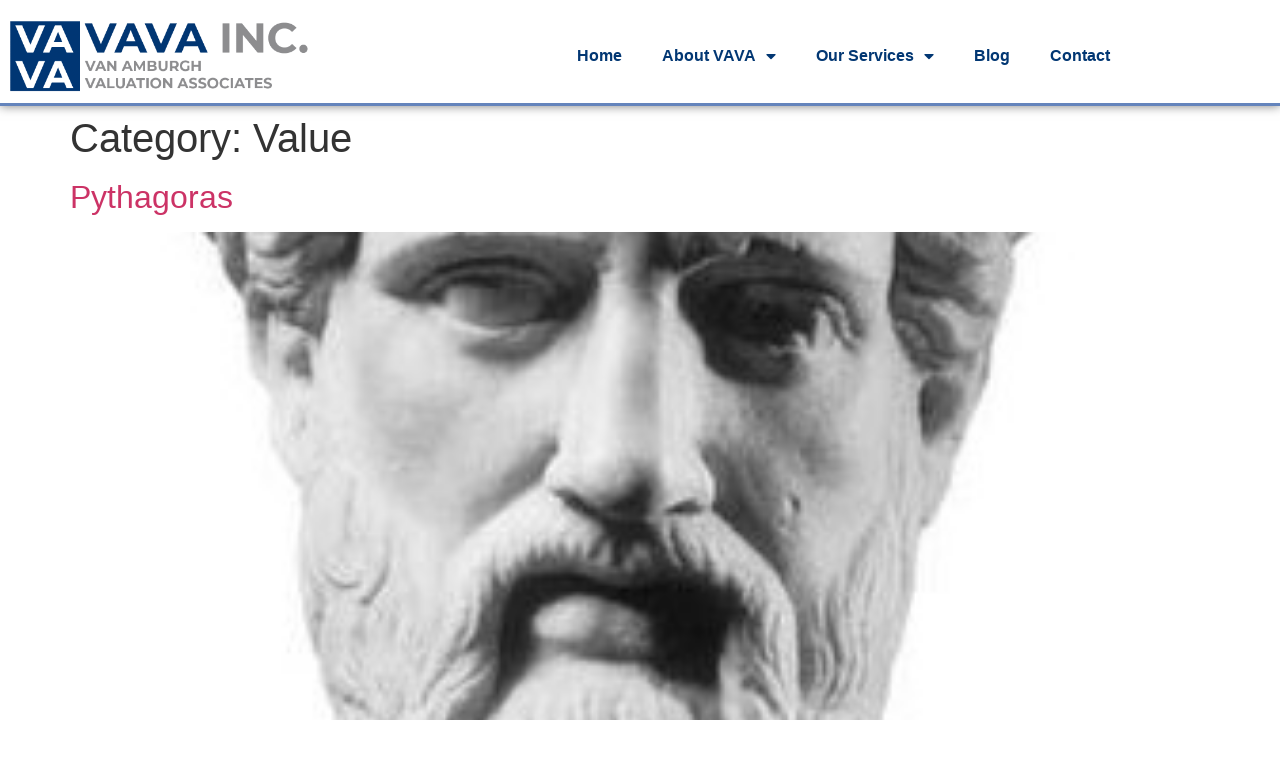

--- FILE ---
content_type: text/html; charset=UTF-8
request_url: https://vavavalue.com/category/value/
body_size: 9931
content:
<!doctype html><html lang="en"><head><meta charset="UTF-8"><meta name="viewport" content="width=device-width, initial-scale=1"><link rel="profile" href="https://gmpg.org/xfn/11"><link media="all" href="https://vavavalue.com/wp-content/cache/autoptimize/css/autoptimize_b012f5a819eba4158970f1f927ada62b.css" rel="stylesheet"><title>%%title%% | Van Amburgh Valuation Associates (VAVA Inc)</title><link data-rocket-prefetch href="https://www.googletagmanager.com" rel="dns-prefetch"><link data-rocket-prefetch href="https://img1.wsimg.com" rel="dns-prefetch"><link rel="preload" data-rocket-preload as="image" href="https://vavavalue.com/wp-content/uploads/2020/01/pythagoras-bust.jpg" imagesrcset="https://vavavalue.com/wp-content/uploads/2020/01/pythagoras-bust.jpg 300w, https://vavavalue.com/wp-content/uploads/2020/01/pythagoras-bust-251x300.jpg 251w" imagesizes="(max-width: 300px) 100vw, 300px" fetchpriority="high"><meta name='robots' content='max-image-preview:large' /><link rel="alternate" type="application/rss+xml" title="VAVA Inc. &raquo; Feed" href="https://vavavalue.com/feed/" /><link rel="alternate" type="application/rss+xml" title="VAVA Inc. &raquo; Comments Feed" href="https://vavavalue.com/comments/feed/" /><link rel="alternate" type="application/rss+xml" title="VAVA Inc. &raquo; Value Category Feed" href="https://vavavalue.com/category/value/feed/" />  <script src="//www.googletagmanager.com/gtag/js?id=G-BRQFWKX8CL"  data-cfasync="false" data-wpfc-render="false" async></script> <script data-cfasync="false" data-wpfc-render="false">var mi_version = '9.11.1';
				var mi_track_user = true;
				var mi_no_track_reason = '';
								var MonsterInsightsDefaultLocations = {"page_location":"https:\/\/vavavalue.com\/category\/value\/"};
								if ( typeof MonsterInsightsPrivacyGuardFilter === 'function' ) {
					var MonsterInsightsLocations = (typeof MonsterInsightsExcludeQuery === 'object') ? MonsterInsightsPrivacyGuardFilter( MonsterInsightsExcludeQuery ) : MonsterInsightsPrivacyGuardFilter( MonsterInsightsDefaultLocations );
				} else {
					var MonsterInsightsLocations = (typeof MonsterInsightsExcludeQuery === 'object') ? MonsterInsightsExcludeQuery : MonsterInsightsDefaultLocations;
				}

								var disableStrs = [
										'ga-disable-G-BRQFWKX8CL',
									];

				/* Function to detect opted out users */
				function __gtagTrackerIsOptedOut() {
					for (var index = 0; index < disableStrs.length; index++) {
						if (document.cookie.indexOf(disableStrs[index] + '=true') > -1) {
							return true;
						}
					}

					return false;
				}

				/* Disable tracking if the opt-out cookie exists. */
				if (__gtagTrackerIsOptedOut()) {
					for (var index = 0; index < disableStrs.length; index++) {
						window[disableStrs[index]] = true;
					}
				}

				/* Opt-out function */
				function __gtagTrackerOptout() {
					for (var index = 0; index < disableStrs.length; index++) {
						document.cookie = disableStrs[index] + '=true; expires=Thu, 31 Dec 2099 23:59:59 UTC; path=/';
						window[disableStrs[index]] = true;
					}
				}

				if ('undefined' === typeof gaOptout) {
					function gaOptout() {
						__gtagTrackerOptout();
					}
				}
								window.dataLayer = window.dataLayer || [];

				window.MonsterInsightsDualTracker = {
					helpers: {},
					trackers: {},
				};
				if (mi_track_user) {
					function __gtagDataLayer() {
						dataLayer.push(arguments);
					}

					function __gtagTracker(type, name, parameters) {
						if (!parameters) {
							parameters = {};
						}

						if (parameters.send_to) {
							__gtagDataLayer.apply(null, arguments);
							return;
						}

						if (type === 'event') {
														parameters.send_to = monsterinsights_frontend.v4_id;
							var hookName = name;
							if (typeof parameters['event_category'] !== 'undefined') {
								hookName = parameters['event_category'] + ':' + name;
							}

							if (typeof MonsterInsightsDualTracker.trackers[hookName] !== 'undefined') {
								MonsterInsightsDualTracker.trackers[hookName](parameters);
							} else {
								__gtagDataLayer('event', name, parameters);
							}
							
						} else {
							__gtagDataLayer.apply(null, arguments);
						}
					}

					__gtagTracker('js', new Date());
					__gtagTracker('set', {
						'developer_id.dZGIzZG': true,
											});
					if ( MonsterInsightsLocations.page_location ) {
						__gtagTracker('set', MonsterInsightsLocations);
					}
										__gtagTracker('config', 'G-BRQFWKX8CL', {"forceSSL":"true","link_attribution":"true"} );
										window.gtag = __gtagTracker;										(function () {
						/* https://developers.google.com/analytics/devguides/collection/analyticsjs/ */
						/* ga and __gaTracker compatibility shim. */
						var noopfn = function () {
							return null;
						};
						var newtracker = function () {
							return new Tracker();
						};
						var Tracker = function () {
							return null;
						};
						var p = Tracker.prototype;
						p.get = noopfn;
						p.set = noopfn;
						p.send = function () {
							var args = Array.prototype.slice.call(arguments);
							args.unshift('send');
							__gaTracker.apply(null, args);
						};
						var __gaTracker = function () {
							var len = arguments.length;
							if (len === 0) {
								return;
							}
							var f = arguments[len - 1];
							if (typeof f !== 'object' || f === null || typeof f.hitCallback !== 'function') {
								if ('send' === arguments[0]) {
									var hitConverted, hitObject = false, action;
									if ('event' === arguments[1]) {
										if ('undefined' !== typeof arguments[3]) {
											hitObject = {
												'eventAction': arguments[3],
												'eventCategory': arguments[2],
												'eventLabel': arguments[4],
												'value': arguments[5] ? arguments[5] : 1,
											}
										}
									}
									if ('pageview' === arguments[1]) {
										if ('undefined' !== typeof arguments[2]) {
											hitObject = {
												'eventAction': 'page_view',
												'page_path': arguments[2],
											}
										}
									}
									if (typeof arguments[2] === 'object') {
										hitObject = arguments[2];
									}
									if (typeof arguments[5] === 'object') {
										Object.assign(hitObject, arguments[5]);
									}
									if ('undefined' !== typeof arguments[1].hitType) {
										hitObject = arguments[1];
										if ('pageview' === hitObject.hitType) {
											hitObject.eventAction = 'page_view';
										}
									}
									if (hitObject) {
										action = 'timing' === arguments[1].hitType ? 'timing_complete' : hitObject.eventAction;
										hitConverted = mapArgs(hitObject);
										__gtagTracker('event', action, hitConverted);
									}
								}
								return;
							}

							function mapArgs(args) {
								var arg, hit = {};
								var gaMap = {
									'eventCategory': 'event_category',
									'eventAction': 'event_action',
									'eventLabel': 'event_label',
									'eventValue': 'event_value',
									'nonInteraction': 'non_interaction',
									'timingCategory': 'event_category',
									'timingVar': 'name',
									'timingValue': 'value',
									'timingLabel': 'event_label',
									'page': 'page_path',
									'location': 'page_location',
									'title': 'page_title',
									'referrer' : 'page_referrer',
								};
								for (arg in args) {
																		if (!(!args.hasOwnProperty(arg) || !gaMap.hasOwnProperty(arg))) {
										hit[gaMap[arg]] = args[arg];
									} else {
										hit[arg] = args[arg];
									}
								}
								return hit;
							}

							try {
								f.hitCallback();
							} catch (ex) {
							}
						};
						__gaTracker.create = newtracker;
						__gaTracker.getByName = newtracker;
						__gaTracker.getAll = function () {
							return [];
						};
						__gaTracker.remove = noopfn;
						__gaTracker.loaded = true;
						window['__gaTracker'] = __gaTracker;
					})();
									} else {
										console.log("");
					(function () {
						function __gtagTracker() {
							return null;
						}

						window['__gtagTracker'] = __gtagTracker;
						window['gtag'] = __gtagTracker;
					})();
									}</script> <link rel='stylesheet' id='elementor-post-2076-css' href='https://vavavalue.com/wp-content/cache/autoptimize/css/autoptimize_single_61cd1266f59da5aff84e31253df0eff0.css' media='all' /><link rel='stylesheet' id='elementor-post-2080-css' href='https://vavavalue.com/wp-content/cache/autoptimize/css/autoptimize_single_6cc62654f4641f2372e8dcdf02749c2c.css' media='all' /><link rel='stylesheet' id='elementor-post-2320-css' href='https://vavavalue.com/wp-content/cache/autoptimize/css/autoptimize_single_3403557d7949a04468ec45b57460a457.css' media='all' /> <script data-cfasync="false" data-wpfc-render="false" id='monsterinsights-frontend-script-js-extra'>var monsterinsights_frontend = {"js_events_tracking":"true","download_extensions":"doc,pdf,ppt,zip,xls,docx,pptx,xlsx","inbound_paths":"[{\"path\":\"\\\/go\\\/\",\"label\":\"affiliate\"},{\"path\":\"\\\/recommend\\\/\",\"label\":\"affiliate\"}]","home_url":"https:\/\/vavavalue.com","hash_tracking":"false","v4_id":"G-BRQFWKX8CL"};</script> <script src="https://vavavalue.com/wp-includes/js/jquery/jquery.min.js" id="jquery-core-js"></script> <link rel="https://api.w.org/" href="https://vavavalue.com/wp-json/" /><link rel="alternate" title="JSON" type="application/json" href="https://vavavalue.com/wp-json/wp/v2/categories/4" /><link rel="EditURI" type="application/rsd+xml" title="RSD" href="https://vavavalue.com/xmlrpc.php?rsd" /><meta name="description" content="My life and recovery was based on Christian faith and the wholly compatible teachings of Pythagoras and other intelligent people."><meta name="generator" content="Elementor 3.34.2; features: additional_custom_breakpoints; settings: css_print_method-external, google_font-enabled, font_display-swap"><meta name="generator" content="WP Rocket 3.20.3" data-wpr-features="wpr_preconnect_external_domains wpr_oci wpr_preload_links wpr_desktop" /></head><body class="archive category category-value category-4 wp-custom-logo wp-embed-responsive wp-theme-hello-elementor hello-elementor-default elementor-default elementor-kit-2076"> <a class="skip-link screen-reader-text" href="#content">Skip to content</a><header  data-elementor-type="header" data-elementor-id="2080" class="elementor elementor-2080 elementor-location-header" data-elementor-post-type="elementor_library"><section class="elementor-section elementor-top-section elementor-element elementor-element-8df60ec elementor-section-content-middle elementor-section-boxed elementor-section-height-default elementor-section-height-default" data-id="8df60ec" data-element_type="section" data-settings="{&quot;background_background&quot;:&quot;classic&quot;}"><div  class="elementor-container elementor-column-gap-default"><div class="elementor-column elementor-col-50 elementor-top-column elementor-element elementor-element-e6ba246" data-id="e6ba246" data-element_type="column"><div class="elementor-widget-wrap elementor-element-populated"><div class="elementor-element elementor-element-1ef2c3c elementor-widget elementor-widget-theme-site-logo elementor-widget-image" data-id="1ef2c3c" data-element_type="widget" data-widget_type="theme-site-logo.default"><div class="elementor-widget-container"> <a href="https://vavavalue.com"> <img fetchpriority="high" width="1000" height="244" src="https://vavavalue.com/wp-content/uploads/2025/06/cropped-VAVA-PNG.png" class="attachment-full size-full wp-image-2561" alt="" srcset="https://vavavalue.com/wp-content/uploads/2025/06/cropped-VAVA-PNG.png 1000w, https://vavavalue.com/wp-content/uploads/2025/06/cropped-VAVA-PNG-300x73.png 300w, https://vavavalue.com/wp-content/uploads/2025/06/cropped-VAVA-PNG-768x187.png 768w" sizes="(max-width: 1000px) 100vw, 1000px" /> </a></div></div></div></div><div class="elementor-column elementor-col-50 elementor-top-column elementor-element elementor-element-0013f15" data-id="0013f15" data-element_type="column"><div class="elementor-widget-wrap elementor-element-populated"><div class="elementor-element elementor-element-e6543dd elementor-nav-menu__align-end elementor-nav-menu--dropdown-tablet elementor-nav-menu__text-align-aside elementor-nav-menu--toggle elementor-nav-menu--burger elementor-widget elementor-widget-nav-menu" data-id="e6543dd" data-element_type="widget" data-settings="{&quot;layout&quot;:&quot;horizontal&quot;,&quot;submenu_icon&quot;:{&quot;value&quot;:&quot;&lt;i class=\&quot;fas fa-caret-down\&quot; aria-hidden=\&quot;true\&quot;&gt;&lt;\/i&gt;&quot;,&quot;library&quot;:&quot;fa-solid&quot;},&quot;toggle&quot;:&quot;burger&quot;}" data-widget_type="nav-menu.default"><div class="elementor-widget-container"><nav aria-label="Menu" class="elementor-nav-menu--main elementor-nav-menu__container elementor-nav-menu--layout-horizontal e--pointer-underline e--animation-fade"><ul id="menu-1-e6543dd" class="elementor-nav-menu"><li class="menu-item menu-item-type-post_type menu-item-object-page menu-item-home menu-item-1606"><a href="https://vavavalue.com/" class="elementor-item">Home</a></li><li class="menu-item menu-item-type-custom menu-item-object-custom menu-item-has-children menu-item-2134"><a href="#" class="elementor-item elementor-item-anchor">About VAVA</a><ul class="sub-menu elementor-nav-menu--dropdown"><li class="menu-item menu-item-type-post_type menu-item-object-page menu-item-2135"><a href="https://vavavalue.com/about/" class="elementor-sub-item">About</a></li><li class="menu-item menu-item-type-post_type menu-item-object-page menu-item-2136"><a href="https://vavavalue.com/letter-from-the-president/" class="elementor-sub-item">Letter From the President</a></li><li class="menu-item menu-item-type-post_type menu-item-object-page menu-item-2138"><a href="https://vavavalue.com/about/presidents-resume/" class="elementor-sub-item">Presidentâ€™s Resume</a></li><li class="menu-item menu-item-type-post_type menu-item-object-page menu-item-2137"><a href="https://vavavalue.com/basic-service-costs-deliverables/" class="elementor-sub-item">Basic Service Costs &#038; Deliverables</a></li></ul></li><li class="menu-item menu-item-type-post_type menu-item-object-page menu-item-has-children menu-item-1604"><a href="https://vavavalue.com/services/" class="elementor-item">Our Services</a><ul class="sub-menu elementor-nav-menu--dropdown"><li class="menu-item menu-item-type-post_type menu-item-object-page menu-item-2139"><a href="https://vavavalue.com/business-plans/" class="elementor-sub-item">Business Plans</a></li><li class="menu-item menu-item-type-post_type menu-item-object-page menu-item-2140"><a href="https://vavavalue.com/business-valuation-services/" class="elementor-sub-item">Business Valuation Services</a></li><li class="menu-item menu-item-type-post_type menu-item-object-page menu-item-2141"><a href="https://vavavalue.com/estate-planning/" class="elementor-sub-item">Estate Planning</a></li><li class="menu-item menu-item-type-post_type menu-item-object-page menu-item-2142"><a href="https://vavavalue.com/fair-market-value/" class="elementor-sub-item">Fair Market Value</a></li><li class="menu-item menu-item-type-post_type menu-item-object-page menu-item-2143"><a href="https://vavavalue.com/subchapter-c-to-s-conversion/" class="elementor-sub-item">Subchapter C to S Conversion</a></li><li class="menu-item menu-item-type-post_type menu-item-object-page menu-item-2144"><a href="https://vavavalue.com/wealth-management/" class="elementor-sub-item">Wealth Management</a></li></ul></li><li class="menu-item menu-item-type-post_type menu-item-object-page menu-item-1603"><a href="https://vavavalue.com/blog/" class="elementor-item">Blog</a></li><li class="menu-item menu-item-type-post_type menu-item-object-page menu-item-1628"><a href="https://vavavalue.com/contact/" class="elementor-item">Contact</a></li></ul></nav><div class="elementor-menu-toggle" role="button" tabindex="0" aria-label="Menu Toggle" aria-expanded="false"> <i aria-hidden="true" role="presentation" class="elementor-menu-toggle__icon--open eicon-menu-bar"></i><i aria-hidden="true" role="presentation" class="elementor-menu-toggle__icon--close eicon-close"></i></div><nav class="elementor-nav-menu--dropdown elementor-nav-menu__container" aria-hidden="true"><ul id="menu-2-e6543dd" class="elementor-nav-menu"><li class="menu-item menu-item-type-post_type menu-item-object-page menu-item-home menu-item-1606"><a href="https://vavavalue.com/" class="elementor-item" tabindex="-1">Home</a></li><li class="menu-item menu-item-type-custom menu-item-object-custom menu-item-has-children menu-item-2134"><a href="#" class="elementor-item elementor-item-anchor" tabindex="-1">About VAVA</a><ul class="sub-menu elementor-nav-menu--dropdown"><li class="menu-item menu-item-type-post_type menu-item-object-page menu-item-2135"><a href="https://vavavalue.com/about/" class="elementor-sub-item" tabindex="-1">About</a></li><li class="menu-item menu-item-type-post_type menu-item-object-page menu-item-2136"><a href="https://vavavalue.com/letter-from-the-president/" class="elementor-sub-item" tabindex="-1">Letter From the President</a></li><li class="menu-item menu-item-type-post_type menu-item-object-page menu-item-2138"><a href="https://vavavalue.com/about/presidents-resume/" class="elementor-sub-item" tabindex="-1">Presidentâ€™s Resume</a></li><li class="menu-item menu-item-type-post_type menu-item-object-page menu-item-2137"><a href="https://vavavalue.com/basic-service-costs-deliverables/" class="elementor-sub-item" tabindex="-1">Basic Service Costs &#038; Deliverables</a></li></ul></li><li class="menu-item menu-item-type-post_type menu-item-object-page menu-item-has-children menu-item-1604"><a href="https://vavavalue.com/services/" class="elementor-item" tabindex="-1">Our Services</a><ul class="sub-menu elementor-nav-menu--dropdown"><li class="menu-item menu-item-type-post_type menu-item-object-page menu-item-2139"><a href="https://vavavalue.com/business-plans/" class="elementor-sub-item" tabindex="-1">Business Plans</a></li><li class="menu-item menu-item-type-post_type menu-item-object-page menu-item-2140"><a href="https://vavavalue.com/business-valuation-services/" class="elementor-sub-item" tabindex="-1">Business Valuation Services</a></li><li class="menu-item menu-item-type-post_type menu-item-object-page menu-item-2141"><a href="https://vavavalue.com/estate-planning/" class="elementor-sub-item" tabindex="-1">Estate Planning</a></li><li class="menu-item menu-item-type-post_type menu-item-object-page menu-item-2142"><a href="https://vavavalue.com/fair-market-value/" class="elementor-sub-item" tabindex="-1">Fair Market Value</a></li><li class="menu-item menu-item-type-post_type menu-item-object-page menu-item-2143"><a href="https://vavavalue.com/subchapter-c-to-s-conversion/" class="elementor-sub-item" tabindex="-1">Subchapter C to S Conversion</a></li><li class="menu-item menu-item-type-post_type menu-item-object-page menu-item-2144"><a href="https://vavavalue.com/wealth-management/" class="elementor-sub-item" tabindex="-1">Wealth Management</a></li></ul></li><li class="menu-item menu-item-type-post_type menu-item-object-page menu-item-1603"><a href="https://vavavalue.com/blog/" class="elementor-item" tabindex="-1">Blog</a></li><li class="menu-item menu-item-type-post_type menu-item-object-page menu-item-1628"><a href="https://vavavalue.com/contact/" class="elementor-item" tabindex="-1">Contact</a></li></ul></nav></div></div></div></div></div></section></header><main  id="content" class="site-main"><div  class="page-header"><h1 class="entry-title">Category: <span>Value</span></h1></div><div  class="page-content"><article  class="post"><h2 class="entry-title"><a href="https://vavavalue.com/pythagoras/">Pythagoras</a></h2><a href="https://vavavalue.com/pythagoras/"><img fetchpriority="high" width="300" height="358" src="https://vavavalue.com/wp-content/uploads/2020/01/pythagoras-bust.jpg" class="attachment-large size-large wp-post-image" alt="" decoding="async" srcset="https://vavavalue.com/wp-content/uploads/2020/01/pythagoras-bust.jpg 300w, https://vavavalue.com/wp-content/uploads/2020/01/pythagoras-bust-251x300.jpg 251w" sizes="(max-width: 300px) 100vw, 300px" /></a><p>When I was in the second grade, a car struck me and sent me flying 117 feet in the air. The survival from this accident was due collectively to the combined prayers and diligence of family, friends, doctors, and a community filled with LOVE. I learned to walk again late in the third grade. In [&hellip;]</p></article><article  class="post"><h2 class="entry-title"><a href="https://vavavalue.com/what-is-revenue-ruling-59-60/">What is Revenue Ruling 59-60?</a></h2><a href="https://vavavalue.com/what-is-revenue-ruling-59-60/"><noscript><img width="591" height="591" src="https://vavavalue.com/wp-content/uploads/2019/05/question-mark.jpg" class="attachment-large size-large wp-post-image" alt="" decoding="async" srcset="https://vavavalue.com/wp-content/uploads/2019/05/question-mark.jpg 591w, https://vavavalue.com/wp-content/uploads/2019/05/question-mark-150x150.jpg 150w, https://vavavalue.com/wp-content/uploads/2019/05/question-mark-300x300.jpg 300w" sizes="(max-width: 591px) 100vw, 591px" /></noscript><img width="591" height="591" src='data:image/svg+xml,%3Csvg%20xmlns=%22http://www.w3.org/2000/svg%22%20viewBox=%220%200%20591%20591%22%3E%3C/svg%3E' data-src="https://vavavalue.com/wp-content/uploads/2019/05/question-mark.jpg" class="lazyload attachment-large size-large wp-post-image" alt="" decoding="async" data-srcset="https://vavavalue.com/wp-content/uploads/2019/05/question-mark.jpg 591w, https://vavavalue.com/wp-content/uploads/2019/05/question-mark-150x150.jpg 150w, https://vavavalue.com/wp-content/uploads/2019/05/question-mark-300x300.jpg 300w" data-sizes="(max-width: 591px) 100vw, 591px" /></a><p>The Internal Revenue Service (â€œIRSâ€) issued a Revenue Ruling in 1959 that to this day serves as the benchmark guide for valuation professionals to follow in their work. The revenue ruling was the 60th revenue ruling made in 1959. Thus, the ruling became known as Revenue Ruling 59-60. The elements we examine during valuations adhere [&hellip;]</p></article><article  class="post"><h2 class="entry-title"><a href="https://vavavalue.com/what-is-ebitda/">What is EBITDA?</a></h2><a href="https://vavavalue.com/what-is-ebitda/"><noscript><img width="800" height="566" src="https://vavavalue.com/wp-content/uploads/2016/08/ebitda_1.jpg" class="attachment-large size-large wp-post-image" alt="" decoding="async" srcset="https://vavavalue.com/wp-content/uploads/2016/08/ebitda_1.jpg 803w, https://vavavalue.com/wp-content/uploads/2016/08/ebitda_1-300x212.jpg 300w" sizes="(max-width: 800px) 100vw, 800px" /></noscript><img width="800" height="566" src='data:image/svg+xml,%3Csvg%20xmlns=%22http://www.w3.org/2000/svg%22%20viewBox=%220%200%20800%20566%22%3E%3C/svg%3E' data-src="https://vavavalue.com/wp-content/uploads/2016/08/ebitda_1.jpg" class="lazyload attachment-large size-large wp-post-image" alt="" decoding="async" data-srcset="https://vavavalue.com/wp-content/uploads/2016/08/ebitda_1.jpg 803w, https://vavavalue.com/wp-content/uploads/2016/08/ebitda_1-300x212.jpg 300w" data-sizes="(max-width: 800px) 100vw, 800px" /></a><p>Many practitioners in business, finance, accounting, and valuation circles make reference to EBITDA; a metric that is both intriguing and controversial. EBITDA stands for Earnings Before Interest, Taxes, Depreciation, and Amortization. It is a measure of a companyâ€™s pre-tax operating cash flow before deductions for capital expenditures or debt service requirements. EBITDA is a common [&hellip;]</p></article><article  class="post"><h2 class="entry-title"><a href="https://vavavalue.com/letter-to-potential-clients/">Letter To Potential Clients</a></h2><a href="https://vavavalue.com/letter-to-potential-clients/"><noscript><img width="800" height="534" src="https://vavavalue.com/wp-content/uploads/2019/03/vava_linkedin_cover-1024x683.jpg" class="attachment-large size-large wp-post-image" alt="" decoding="async" srcset="https://vavavalue.com/wp-content/uploads/2019/03/vava_linkedin_cover-1024x683.jpg 1024w, https://vavavalue.com/wp-content/uploads/2019/03/vava_linkedin_cover-300x200.jpg 300w, https://vavavalue.com/wp-content/uploads/2019/03/vava_linkedin_cover-768x512.jpg 768w, https://vavavalue.com/wp-content/uploads/2019/03/vava_linkedin_cover.jpg 1536w" sizes="(max-width: 800px) 100vw, 800px" /></noscript><img width="800" height="534" src='data:image/svg+xml,%3Csvg%20xmlns=%22http://www.w3.org/2000/svg%22%20viewBox=%220%200%20800%20534%22%3E%3C/svg%3E' data-src="https://vavavalue.com/wp-content/uploads/2019/03/vava_linkedin_cover-1024x683.jpg" class="lazyload attachment-large size-large wp-post-image" alt="" decoding="async" data-srcset="https://vavavalue.com/wp-content/uploads/2019/03/vava_linkedin_cover-1024x683.jpg 1024w, https://vavavalue.com/wp-content/uploads/2019/03/vava_linkedin_cover-300x200.jpg 300w, https://vavavalue.com/wp-content/uploads/2019/03/vava_linkedin_cover-768x512.jpg 768w, https://vavavalue.com/wp-content/uploads/2019/03/vava_linkedin_cover.jpg 1536w" data-sizes="(max-width: 800px) 100vw, 800px" /></a><p>I hope today finds you well and happy. My Texas-based business valuation practice has expanded and is doing business in the Wake Forest / Raleigh North Carolina area. Van Amburgh Valuation Associates, Inc., dba VAVA Inc. now has 18 months of business activity accomplished in North Carolina. The next step is to reach out to [&hellip;]</p></article><article  class="post"><h2 class="entry-title"><a href="https://vavavalue.com/value-math-1/">The Value of Math #1</a></h2><a href="https://vavavalue.com/value-math-1/"><noscript><img width="724" height="483" src="https://vavavalue.com/wp-content/uploads/2016/12/math.jpg" class="attachment-large size-large wp-post-image" alt="The Value of Math" decoding="async" srcset="https://vavavalue.com/wp-content/uploads/2016/12/math.jpg 724w, https://vavavalue.com/wp-content/uploads/2016/12/math-300x200.jpg 300w" sizes="(max-width: 724px) 100vw, 724px" /></noscript><img width="724" height="483" src='data:image/svg+xml,%3Csvg%20xmlns=%22http://www.w3.org/2000/svg%22%20viewBox=%220%200%20724%20483%22%3E%3C/svg%3E' data-src="https://vavavalue.com/wp-content/uploads/2016/12/math.jpg" class="lazyload attachment-large size-large wp-post-image" alt="The Value of Math" decoding="async" data-srcset="https://vavavalue.com/wp-content/uploads/2016/12/math.jpg 724w, https://vavavalue.com/wp-content/uploads/2016/12/math-300x200.jpg 300w" data-sizes="(max-width: 724px) 100vw, 724px" /></a><p>Did you know that 73 is the perfect number? 73 is the 21st prime number: 2,3,5,7,11,13,17,19,23,29,31,37,41,43,47,53,59,61,67,71,73. The mirror image of 73 is 37, the 12th prime number: 2,3,5,7,11,13,17,19,23,29,31,37. The mirror image of 12 is 21, which is the product of multiplying 7 and 3 (Remember good old 73). &#8230; and in binary code (base 2), [&hellip;]</p></article></div></main><footer data-elementor-type="footer" data-elementor-id="2320" class="elementor elementor-2320 elementor-location-footer" data-elementor-post-type="elementor_library"><section class="elementor-section elementor-top-section elementor-element elementor-element-c18d09a elementor-section-boxed elementor-section-height-default elementor-section-height-default" data-id="c18d09a" data-element_type="section" data-settings="{&quot;background_background&quot;:&quot;classic&quot;}"><div class="elementor-container elementor-column-gap-default"><div class="elementor-column elementor-col-33 elementor-top-column elementor-element elementor-element-f31fe22" data-id="f31fe22" data-element_type="column"><div class="elementor-widget-wrap elementor-element-populated"><div class="elementor-element elementor-element-f36808d elementor-widget elementor-widget-heading" data-id="f36808d" data-element_type="widget" data-widget_type="heading.default"><div class="elementor-widget-container"><h5 class="elementor-heading-title elementor-size-default">About VAVA</h5></div></div><div class="elementor-element elementor-element-870ce18 elementor-widget elementor-widget-text-editor" data-id="870ce18" data-element_type="widget" data-widget_type="text-editor.default"><div class="elementor-widget-container"> Van Amburgh Valuation Associates, Inc. (VAVA Inc.) provides a range of business valuation services for corporations, partnerships, professional practices, estates, judicial bodies, and individuals.</div></div><div class="elementor-element elementor-element-e822f17 elementor-icon-list--layout-traditional elementor-list-item-link-full_width elementor-widget elementor-widget-icon-list" data-id="e822f17" data-element_type="widget" data-widget_type="icon-list.default"><div class="elementor-widget-container"><ul class="elementor-icon-list-items"><li class="elementor-icon-list-item"> <span class="elementor-icon-list-icon"> <i aria-hidden="true" class="fas fa-map-marker-alt"></i> </span> <span class="elementor-icon-list-text">Raleigh, North Carolina</span></li><li class="elementor-icon-list-item"> <span class="elementor-icon-list-icon"> <i aria-hidden="true" class="fas fa-phone"></i> </span> <span class="elementor-icon-list-text">(919) 964-8423</span></li><li class="elementor-icon-list-item"> <span class="elementor-icon-list-icon"> <i aria-hidden="true" class="fas fa-mobile-alt"></i> </span> <span class="elementor-icon-list-text">(214) 243-0100</span></li></ul></div></div></div></div><div class="elementor-column elementor-col-33 elementor-top-column elementor-element elementor-element-02f8d8a" data-id="02f8d8a" data-element_type="column"><div class="elementor-widget-wrap elementor-element-populated"><div class="elementor-element elementor-element-e75aa83 elementor-widget elementor-widget-heading" data-id="e75aa83" data-element_type="widget" data-widget_type="heading.default"><div class="elementor-widget-container"><h5 class="elementor-heading-title elementor-size-default">Recent Posts</h5></div></div><div class="elementor-element elementor-element-9d50093 elementor-grid-1 elementor-posts--thumbnail-none elementor-grid-tablet-2 elementor-grid-mobile-1 elementor-widget elementor-widget-posts" data-id="9d50093" data-element_type="widget" data-settings="{&quot;classic_columns&quot;:&quot;1&quot;,&quot;classic_row_gap&quot;:{&quot;unit&quot;:&quot;px&quot;,&quot;size&quot;:11,&quot;sizes&quot;:[]},&quot;classic_columns_tablet&quot;:&quot;2&quot;,&quot;classic_columns_mobile&quot;:&quot;1&quot;,&quot;classic_row_gap_tablet&quot;:{&quot;unit&quot;:&quot;px&quot;,&quot;size&quot;:&quot;&quot;,&quot;sizes&quot;:[]},&quot;classic_row_gap_mobile&quot;:{&quot;unit&quot;:&quot;px&quot;,&quot;size&quot;:&quot;&quot;,&quot;sizes&quot;:[]}}" data-widget_type="posts.classic"><div class="elementor-widget-container"><div class="elementor-posts-container elementor-posts elementor-posts--skin-classic elementor-grid" role="list"><article class="elementor-post elementor-grid-item post-1358 post type-post status-publish format-gallery has-post-thumbnail hentry category-uncategorized post_format-post-format-gallery" role="listitem"><div class="elementor-post__text"><h3 class="elementor-post__title"> <a href="https://vavavalue.com/a-message-about-covid-19/" > A Message About COVID-19 </a></h3></div></article><article class="elementor-post elementor-grid-item post-1263 post type-post status-publish format-gallery has-post-thumbnail hentry category-value post_format-post-format-gallery" role="listitem"><div class="elementor-post__text"><h3 class="elementor-post__title"> <a href="https://vavavalue.com/pythagoras/" > Pythagoras </a></h3></div></article><article class="elementor-post elementor-grid-item post-1093 post type-post status-publish format-gallery has-post-thumbnail hentry category-uncategorized post_format-post-format-gallery" role="listitem"><div class="elementor-post__text"><h3 class="elementor-post__title"> <a href="https://vavavalue.com/thoughts-on-merck-announcement/" > Thoughts on Merck Announcement </a></h3></div></article><article class="elementor-post elementor-grid-item post-1023 post type-post status-publish format-standard has-post-thumbnail hentry category-value" role="listitem"><div class="elementor-post__text"><h3 class="elementor-post__title"> <a href="https://vavavalue.com/what-is-revenue-ruling-59-60/" > What is Revenue Ruling 59-60? </a></h3></div></article></div></div></div></div></div><div class="elementor-column elementor-col-33 elementor-top-column elementor-element elementor-element-e7d1ee5" data-id="e7d1ee5" data-element_type="column"><div class="elementor-widget-wrap elementor-element-populated"><div class="elementor-element elementor-element-43b841e elementor-widget elementor-widget-heading" data-id="43b841e" data-element_type="widget" data-widget_type="heading.default"><div class="elementor-widget-container"><h5 class="elementor-heading-title elementor-size-default">Quick Links</h5></div></div><div class="elementor-element elementor-element-4c2ea66 elementor-icon-list--layout-traditional elementor-list-item-link-full_width elementor-widget elementor-widget-icon-list" data-id="4c2ea66" data-element_type="widget" data-widget_type="icon-list.default"><div class="elementor-widget-container"><ul class="elementor-icon-list-items"><li class="elementor-icon-list-item"> <a href="https://vavavalue.com/business-plans/"> <span class="elementor-icon-list-icon"> <i aria-hidden="true" class="fas fa-link"></i> </span> <span class="elementor-icon-list-text">Business Plans</span> </a></li><li class="elementor-icon-list-item"> <a href="https://vavavalue.com/business-valuation-services/"> <span class="elementor-icon-list-icon"> <i aria-hidden="true" class="fas fa-link"></i> </span> <span class="elementor-icon-list-text">Business Valuation Services</span> </a></li><li class="elementor-icon-list-item"> <a href="https://vavavalue.com/estate-planning/"> <span class="elementor-icon-list-icon"> <i aria-hidden="true" class="fas fa-link"></i> </span> <span class="elementor-icon-list-text">Estate Planning</span> </a></li><li class="elementor-icon-list-item"> <a href="https://vavavalue.com/fair-market-value/"> <span class="elementor-icon-list-icon"> <i aria-hidden="true" class="fas fa-link"></i> </span> <span class="elementor-icon-list-text">Fair Market Value</span> </a></li><li class="elementor-icon-list-item"> <a href="https://vavavalue.com/subchapter-c-to-s-conversion/"> <span class="elementor-icon-list-icon"> <i aria-hidden="true" class="fas fa-link"></i> </span> <span class="elementor-icon-list-text">Subchapter C to S Conversion</span> </a></li><li class="elementor-icon-list-item"> <a href="https://vavavalue.com/wealth-management/"> <span class="elementor-icon-list-icon"> <i aria-hidden="true" class="fas fa-link"></i> </span> <span class="elementor-icon-list-text">Wealth Management</span> </a></li></ul></div></div></div></div></div></section><section class="elementor-section elementor-top-section elementor-element elementor-element-6f67db2 elementor-section-boxed elementor-section-height-default elementor-section-height-default" data-id="6f67db2" data-element_type="section" data-settings="{&quot;background_background&quot;:&quot;classic&quot;}"><div class="elementor-container elementor-column-gap-default"><div class="elementor-column elementor-col-100 elementor-top-column elementor-element elementor-element-be6451a" data-id="be6451a" data-element_type="column"><div class="elementor-widget-wrap elementor-element-populated"><div class="elementor-element elementor-element-910f91b elementor-icon-list--layout-inline elementor-list-item-link-full_width elementor-widget elementor-widget-icon-list" data-id="910f91b" data-element_type="widget" data-widget_type="icon-list.default"><div class="elementor-widget-container"><ul class="elementor-icon-list-items elementor-inline-items"><li class="elementor-icon-list-item elementor-inline-item"> <span class="elementor-icon-list-text">Copyright 2023</span></li><li class="elementor-icon-list-item elementor-inline-item"> <a href="https://baggies47.com"> <span class="elementor-icon-list-text">Designed By Baggies Web Solutions</span> </a></li></ul></div></div></div></div></div></section></footer> <script type="speculationrules">{"prefetch":[{"source":"document","where":{"and":[{"href_matches":"\/*"},{"not":{"href_matches":["\/wp-*.php","\/wp-admin\/*","\/wp-content\/uploads\/*","\/wp-content\/*","\/wp-content\/plugins\/*","\/wp-content\/themes\/hello-elementor\/*","\/*\\?(.+)"]}},{"not":{"selector_matches":"a[rel~=\"nofollow\"]"}},{"not":{"selector_matches":".no-prefetch, .no-prefetch a"}}]},"eagerness":"conservative"}]}</script> <noscript><style>.lazyload{display:none;}</style></noscript><script data-noptimize="1">window.lazySizesConfig=window.lazySizesConfig||{};window.lazySizesConfig.loadMode=1;</script><script async data-noptimize="1" src='https://vavavalue.com/wp-content/plugins/autoptimize/classes/external/js/lazysizes.min.js'></script><script id="rocket-browser-checker-js-after">"use strict";var _createClass=function(){function defineProperties(target,props){for(var i=0;i<props.length;i++){var descriptor=props[i];descriptor.enumerable=descriptor.enumerable||!1,descriptor.configurable=!0,"value"in descriptor&&(descriptor.writable=!0),Object.defineProperty(target,descriptor.key,descriptor)}}return function(Constructor,protoProps,staticProps){return protoProps&&defineProperties(Constructor.prototype,protoProps),staticProps&&defineProperties(Constructor,staticProps),Constructor}}();function _classCallCheck(instance,Constructor){if(!(instance instanceof Constructor))throw new TypeError("Cannot call a class as a function")}var RocketBrowserCompatibilityChecker=function(){function RocketBrowserCompatibilityChecker(options){_classCallCheck(this,RocketBrowserCompatibilityChecker),this.passiveSupported=!1,this._checkPassiveOption(this),this.options=!!this.passiveSupported&&options}return _createClass(RocketBrowserCompatibilityChecker,[{key:"_checkPassiveOption",value:function(self){try{var options={get passive(){return!(self.passiveSupported=!0)}};window.addEventListener("test",null,options),window.removeEventListener("test",null,options)}catch(err){self.passiveSupported=!1}}},{key:"initRequestIdleCallback",value:function(){!1 in window&&(window.requestIdleCallback=function(cb){var start=Date.now();return setTimeout(function(){cb({didTimeout:!1,timeRemaining:function(){return Math.max(0,50-(Date.now()-start))}})},1)}),!1 in window&&(window.cancelIdleCallback=function(id){return clearTimeout(id)})}},{key:"isDataSaverModeOn",value:function(){return"connection"in navigator&&!0===navigator.connection.saveData}},{key:"supportsLinkPrefetch",value:function(){var elem=document.createElement("link");return elem.relList&&elem.relList.supports&&elem.relList.supports("prefetch")&&window.IntersectionObserver&&"isIntersecting"in IntersectionObserverEntry.prototype}},{key:"isSlowConnection",value:function(){return"connection"in navigator&&"effectiveType"in navigator.connection&&("2g"===navigator.connection.effectiveType||"slow-2g"===navigator.connection.effectiveType)}}]),RocketBrowserCompatibilityChecker}();</script> <script id="elementor-frontend-js-before">var elementorFrontendConfig = {"environmentMode":{"edit":false,"wpPreview":false,"isScriptDebug":false},"i18n":{"shareOnFacebook":"Share on Facebook","shareOnTwitter":"Share on Twitter","pinIt":"Pin it","download":"Download","downloadImage":"Download image","fullscreen":"Fullscreen","zoom":"Zoom","share":"Share","playVideo":"Play Video","previous":"Previous","next":"Next","close":"Close","a11yCarouselPrevSlideMessage":"Previous slide","a11yCarouselNextSlideMessage":"Next slide","a11yCarouselFirstSlideMessage":"This is the first slide","a11yCarouselLastSlideMessage":"This is the last slide","a11yCarouselPaginationBulletMessage":"Go to slide"},"is_rtl":false,"breakpoints":{"xs":0,"sm":480,"md":768,"lg":1025,"xl":1440,"xxl":1600},"responsive":{"breakpoints":{"mobile":{"label":"Mobile Portrait","value":767,"default_value":767,"direction":"max","is_enabled":true},"mobile_extra":{"label":"Mobile Landscape","value":880,"default_value":880,"direction":"max","is_enabled":false},"tablet":{"label":"Tablet Portrait","value":1024,"default_value":1024,"direction":"max","is_enabled":true},"tablet_extra":{"label":"Tablet Landscape","value":1200,"default_value":1200,"direction":"max","is_enabled":false},"laptop":{"label":"Laptop","value":1366,"default_value":1366,"direction":"max","is_enabled":false},"widescreen":{"label":"Widescreen","value":2400,"default_value":2400,"direction":"min","is_enabled":false}},"hasCustomBreakpoints":false},"version":"3.34.2","is_static":false,"experimentalFeatures":{"additional_custom_breakpoints":true,"theme_builder_v2":true,"hello-theme-header-footer":true,"home_screen":true,"global_classes_should_enforce_capabilities":true,"e_variables":true,"cloud-library":true,"e_opt_in_v4_page":true,"e_interactions":true,"e_editor_one":true,"import-export-customization":true,"e_pro_variables":true},"urls":{"assets":"https:\/\/vavavalue.com\/wp-content\/plugins\/elementor\/assets\/","ajaxurl":"https:\/\/vavavalue.com\/wp-admin\/admin-ajax.php","uploadUrl":"https:\/\/vavavalue.com\/wp-content\/uploads"},"nonces":{"floatingButtonsClickTracking":"fd5f467a7c"},"swiperClass":"swiper","settings":{"editorPreferences":[]},"kit":{"active_breakpoints":["viewport_mobile","viewport_tablet"],"global_image_lightbox":"yes","lightbox_enable_counter":"yes","lightbox_enable_fullscreen":"yes","lightbox_enable_zoom":"yes","lightbox_enable_share":"yes","lightbox_title_src":"title","lightbox_description_src":"description","hello_header_logo_type":"logo","hello_header_menu_layout":"horizontal","hello_footer_logo_type":"logo"},"post":{"id":0,"title":"%%title%% | Van Amburgh Valuation Associates (VAVA Inc)","excerpt":""}};</script> <script src="https://vavavalue.com/wp-includes/js/dist/hooks.min.js" id="wp-hooks-js"></script> <script src="https://vavavalue.com/wp-includes/js/dist/i18n.min.js" id="wp-i18n-js"></script> <script id="elementor-pro-frontend-js-before">var ElementorProFrontendConfig = {"ajaxurl":"https:\/\/vavavalue.com\/wp-admin\/admin-ajax.php","nonce":"6599683d6c","urls":{"assets":"https:\/\/vavavalue.com\/wp-content\/plugins\/elementor-pro\/assets\/","rest":"https:\/\/vavavalue.com\/wp-json\/"},"settings":{"lazy_load_background_images":true},"popup":{"hasPopUps":false},"shareButtonsNetworks":{"facebook":{"title":"Facebook","has_counter":true},"twitter":{"title":"Twitter"},"linkedin":{"title":"LinkedIn","has_counter":true},"pinterest":{"title":"Pinterest","has_counter":true},"reddit":{"title":"Reddit","has_counter":true},"vk":{"title":"VK","has_counter":true},"odnoklassniki":{"title":"OK","has_counter":true},"tumblr":{"title":"Tumblr"},"digg":{"title":"Digg"},"skype":{"title":"Skype"},"stumbleupon":{"title":"StumbleUpon","has_counter":true},"mix":{"title":"Mix"},"telegram":{"title":"Telegram"},"pocket":{"title":"Pocket","has_counter":true},"xing":{"title":"XING","has_counter":true},"whatsapp":{"title":"WhatsApp"},"email":{"title":"Email"},"print":{"title":"Print"},"x-twitter":{"title":"X"},"threads":{"title":"Threads"}},"facebook_sdk":{"lang":"en","app_id":""},"lottie":{"defaultAnimationUrl":"https:\/\/vavavalue.com\/wp-content\/plugins\/elementor-pro\/modules\/lottie\/assets\/animations\/default.json"}};</script> <script src='https://img1.wsimg.com/traffic-assets/js/tccl-tti.min.js' onload="window.tti.calculateTTI()"></script> <script defer src="https://vavavalue.com/wp-content/cache/autoptimize/js/autoptimize_9771886b6434fe99f6cba5f8520f5c4c.js"></script></body></html>
<!-- This website is like a Rocket, isn't it? Performance optimized by WP Rocket. Learn more: https://wp-rocket.me - Debug: cached@1768997412 -->

--- FILE ---
content_type: text/css
request_url: https://vavavalue.com/wp-content/cache/autoptimize/css/autoptimize_single_6cc62654f4641f2372e8dcdf02749c2c.css
body_size: 197
content:
.elementor-2080 .elementor-element.elementor-element-8df60ec>.elementor-container>.elementor-column>.elementor-widget-wrap{align-content:center;align-items:center}.elementor-2080 .elementor-element.elementor-element-8df60ec:not(.elementor-motion-effects-element-type-background),.elementor-2080 .elementor-element.elementor-element-8df60ec>.elementor-motion-effects-container>.elementor-motion-effects-layer{background-color:var(--e-global-color-861aa16)}.elementor-2080 .elementor-element.elementor-element-8df60ec{border-style:solid;border-width:0 0 3px;border-color:var(--e-global-color-accent);box-shadow:0px 0px 10px 0px rgba(0,0,0,.5);transition:background .3s,border .3s,border-radius .3s,box-shadow .3s;padding:10px 0 0}.elementor-2080 .elementor-element.elementor-element-8df60ec>.elementor-background-overlay{transition:background .3s,border-radius .3s,opacity .3s}.elementor-widget-theme-site-logo .widget-image-caption{color:var(--e-global-color-text);font-family:var(--e-global-typography-text-font-family),Sans-serif;font-weight:var(--e-global-typography-text-font-weight)}.elementor-widget-nav-menu .elementor-nav-menu .elementor-item{font-family:var(--e-global-typography-primary-font-family),Sans-serif;font-weight:var(--e-global-typography-primary-font-weight)}.elementor-widget-nav-menu .elementor-nav-menu--main .elementor-item{color:var(--e-global-color-text);fill:var(--e-global-color-text)}.elementor-widget-nav-menu .elementor-nav-menu--main .elementor-item:hover,.elementor-widget-nav-menu .elementor-nav-menu--main .elementor-item.elementor-item-active,.elementor-widget-nav-menu .elementor-nav-menu--main .elementor-item.highlighted,.elementor-widget-nav-menu .elementor-nav-menu--main .elementor-item:focus{color:var(--e-global-color-accent);fill:var(--e-global-color-accent)}.elementor-widget-nav-menu .elementor-nav-menu--main:not(.e--pointer-framed) .elementor-item:before,.elementor-widget-nav-menu .elementor-nav-menu--main:not(.e--pointer-framed) .elementor-item:after{background-color:var(--e-global-color-accent)}.elementor-widget-nav-menu .e--pointer-framed .elementor-item:before,.elementor-widget-nav-menu .e--pointer-framed .elementor-item:after{border-color:var(--e-global-color-accent)}.elementor-widget-nav-menu{--e-nav-menu-divider-color:var(--e-global-color-text)}.elementor-widget-nav-menu .elementor-nav-menu--dropdown .elementor-item,.elementor-widget-nav-menu .elementor-nav-menu--dropdown .elementor-sub-item{font-family:var(--e-global-typography-accent-font-family),Sans-serif;font-weight:var(--e-global-typography-accent-font-weight)}.elementor-2080 .elementor-element.elementor-element-e6543dd .elementor-menu-toggle{margin-left:auto}.elementor-2080 .elementor-element.elementor-element-e6543dd .elementor-nav-menu--main .elementor-item{color:var(--e-global-color-primary);fill:var(--e-global-color-primary)}.elementor-2080 .elementor-element.elementor-element-e6543dd div.elementor-menu-toggle{color:var(--e-global-color-ff66d01)}.elementor-2080 .elementor-element.elementor-element-e6543dd div.elementor-menu-toggle svg{fill:var(--e-global-color-ff66d01)}.elementor-theme-builder-content-area{height:400px}.elementor-location-header:before,.elementor-location-footer:before{content:"";display:table;clear:both}@media(max-width:767px){.elementor-2080 .elementor-element.elementor-element-0013f15.elementor-column>.elementor-widget-wrap{justify-content:flex-end}}@media(min-width:768px){.elementor-2080 .elementor-element.elementor-element-e6ba246{width:27.951%}.elementor-2080 .elementor-element.elementor-element-0013f15{width:72.049%}}

--- FILE ---
content_type: text/css
request_url: https://vavavalue.com/wp-content/cache/autoptimize/css/autoptimize_single_3403557d7949a04468ec45b57460a457.css
body_size: 563
content:
.elementor-2320 .elementor-element.elementor-element-c18d09a:not(.elementor-motion-effects-element-type-background),.elementor-2320 .elementor-element.elementor-element-c18d09a>.elementor-motion-effects-container>.elementor-motion-effects-layer{background-color:var(--e-global-color-f030b97)}.elementor-2320 .elementor-element.elementor-element-c18d09a{transition:background .3s,border .3s,border-radius .3s,box-shadow .3s;margin-top:40px;margin-bottom:0;padding:40px}.elementor-2320 .elementor-element.elementor-element-c18d09a>.elementor-background-overlay{transition:background .3s,border-radius .3s,opacity .3s}.elementor-widget-heading .elementor-heading-title{font-family:var(--e-global-typography-primary-font-family),Sans-serif;font-weight:var(--e-global-typography-primary-font-weight);color:var(--e-global-color-primary)}.elementor-2320 .elementor-element.elementor-element-f36808d{text-align:start}.elementor-2320 .elementor-element.elementor-element-f36808d .elementor-heading-title{color:var(--e-global-color-ff66d01)}.elementor-widget-text-editor{font-family:var(--e-global-typography-text-font-family),Sans-serif;font-weight:var(--e-global-typography-text-font-weight);color:var(--e-global-color-text)}.elementor-widget-text-editor.elementor-drop-cap-view-stacked .elementor-drop-cap{background-color:var(--e-global-color-primary)}.elementor-widget-text-editor.elementor-drop-cap-view-framed .elementor-drop-cap,.elementor-widget-text-editor.elementor-drop-cap-view-default .elementor-drop-cap{color:var(--e-global-color-primary);border-color:var(--e-global-color-primary)}.elementor-2320 .elementor-element.elementor-element-870ce18{color:var(--e-global-color-ff66d01)}.elementor-widget-icon-list .elementor-icon-list-item:not(:last-child):after{border-color:var(--e-global-color-text)}.elementor-widget-icon-list .elementor-icon-list-icon i{color:var(--e-global-color-primary)}.elementor-widget-icon-list .elementor-icon-list-icon svg{fill:var(--e-global-color-primary)}.elementor-widget-icon-list .elementor-icon-list-item>.elementor-icon-list-text,.elementor-widget-icon-list .elementor-icon-list-item>a{font-family:var(--e-global-typography-text-font-family),Sans-serif;font-weight:var(--e-global-typography-text-font-weight)}.elementor-widget-icon-list .elementor-icon-list-text{color:var(--e-global-color-secondary)}.elementor-2320 .elementor-element.elementor-element-e822f17 .elementor-icon-list-items:not(.elementor-inline-items) .elementor-icon-list-item:not(:last-child){padding-block-end:calc(5px/2)}.elementor-2320 .elementor-element.elementor-element-e822f17 .elementor-icon-list-items:not(.elementor-inline-items) .elementor-icon-list-item:not(:first-child){margin-block-start:calc(5px/2)}.elementor-2320 .elementor-element.elementor-element-e822f17 .elementor-icon-list-items.elementor-inline-items .elementor-icon-list-item{margin-inline:calc(5px/2)}.elementor-2320 .elementor-element.elementor-element-e822f17 .elementor-icon-list-items.elementor-inline-items{margin-inline:calc(-5px/2)}.elementor-2320 .elementor-element.elementor-element-e822f17 .elementor-icon-list-items.elementor-inline-items .elementor-icon-list-item:after{inset-inline-end:calc(-5px/2)}.elementor-2320 .elementor-element.elementor-element-e822f17 .elementor-icon-list-icon i{color:var(--e-global-color-secondary);transition:color .3s}.elementor-2320 .elementor-element.elementor-element-e822f17 .elementor-icon-list-icon svg{fill:var(--e-global-color-secondary);transition:fill .3s}.elementor-2320 .elementor-element.elementor-element-e822f17{--e-icon-list-icon-size:14px;--icon-vertical-offset:0px}.elementor-2320 .elementor-element.elementor-element-e822f17 .elementor-icon-list-text{color:var(--e-global-color-ff66d01);transition:color .3s}.elementor-2320 .elementor-element.elementor-element-e75aa83{text-align:start}.elementor-2320 .elementor-element.elementor-element-e75aa83 .elementor-heading-title{color:var(--e-global-color-ff66d01)}.elementor-widget-posts .elementor-button{background-color:var(--e-global-color-accent);font-family:var(--e-global-typography-accent-font-family),Sans-serif;font-weight:var(--e-global-typography-accent-font-weight)}.elementor-widget-posts .elementor-post__title,.elementor-widget-posts .elementor-post__title a{color:var(--e-global-color-secondary);font-family:var(--e-global-typography-primary-font-family),Sans-serif;font-weight:var(--e-global-typography-primary-font-weight)}.elementor-widget-posts .elementor-post__meta-data{font-family:var(--e-global-typography-secondary-font-family),Sans-serif;font-weight:var(--e-global-typography-secondary-font-weight)}.elementor-widget-posts .elementor-post__excerpt p{font-family:var(--e-global-typography-text-font-family),Sans-serif;font-weight:var(--e-global-typography-text-font-weight)}.elementor-widget-posts .elementor-post__read-more{color:var(--e-global-color-accent)}.elementor-widget-posts a.elementor-post__read-more{font-family:var(--e-global-typography-accent-font-family),Sans-serif;font-weight:var(--e-global-typography-accent-font-weight)}.elementor-widget-posts .elementor-post__card .elementor-post__badge{background-color:var(--e-global-color-accent);font-family:var(--e-global-typography-accent-font-family),Sans-serif;font-weight:var(--e-global-typography-accent-font-weight)}.elementor-widget-posts .elementor-pagination{font-family:var(--e-global-typography-secondary-font-family),Sans-serif;font-weight:var(--e-global-typography-secondary-font-weight)}.elementor-widget-posts .e-load-more-message{font-family:var(--e-global-typography-secondary-font-family),Sans-serif;font-weight:var(--e-global-typography-secondary-font-weight)}.elementor-2320 .elementor-element.elementor-element-9d50093{--grid-row-gap:11px;--grid-column-gap:5px}.elementor-2320 .elementor-element.elementor-element-9d50093 .elementor-post__title,.elementor-2320 .elementor-element.elementor-element-9d50093 .elementor-post__title a{color:var(--e-global-color-ff66d01);font-family:"Roboto",Sans-serif;font-size:16px;font-weight:400}.elementor-2320 .elementor-element.elementor-element-43b841e{text-align:start}.elementor-2320 .elementor-element.elementor-element-43b841e .elementor-heading-title{color:var(--e-global-color-ff66d01)}.elementor-2320 .elementor-element.elementor-element-4c2ea66 .elementor-icon-list-items:not(.elementor-inline-items) .elementor-icon-list-item:not(:last-child){padding-block-end:calc(5px/2)}.elementor-2320 .elementor-element.elementor-element-4c2ea66 .elementor-icon-list-items:not(.elementor-inline-items) .elementor-icon-list-item:not(:first-child){margin-block-start:calc(5px/2)}.elementor-2320 .elementor-element.elementor-element-4c2ea66 .elementor-icon-list-items.elementor-inline-items .elementor-icon-list-item{margin-inline:calc(5px/2)}.elementor-2320 .elementor-element.elementor-element-4c2ea66 .elementor-icon-list-items.elementor-inline-items{margin-inline:calc(-5px/2)}.elementor-2320 .elementor-element.elementor-element-4c2ea66 .elementor-icon-list-items.elementor-inline-items .elementor-icon-list-item:after{inset-inline-end:calc(-5px/2)}.elementor-2320 .elementor-element.elementor-element-4c2ea66 .elementor-icon-list-icon i{color:var(--e-global-color-secondary);transition:color .3s}.elementor-2320 .elementor-element.elementor-element-4c2ea66 .elementor-icon-list-icon svg{fill:var(--e-global-color-secondary);transition:fill .3s}.elementor-2320 .elementor-element.elementor-element-4c2ea66{--e-icon-list-icon-size:14px;--icon-vertical-offset:0px}.elementor-2320 .elementor-element.elementor-element-4c2ea66 .elementor-icon-list-text{color:var(--e-global-color-ff66d01);transition:color .3s}.elementor-2320 .elementor-element.elementor-element-4c2ea66 .elementor-icon-list-item:hover .elementor-icon-list-text{color:var(--e-global-color-secondary)}.elementor-2320 .elementor-element.elementor-element-6f67db2:not(.elementor-motion-effects-element-type-background),.elementor-2320 .elementor-element.elementor-element-6f67db2>.elementor-motion-effects-container>.elementor-motion-effects-layer{background-color:var(--e-global-color-primary)}.elementor-2320 .elementor-element.elementor-element-6f67db2{transition:background .3s,border .3s,border-radius .3s,box-shadow .3s}.elementor-2320 .elementor-element.elementor-element-6f67db2>.elementor-background-overlay{transition:background .3s,border-radius .3s,opacity .3s}.elementor-2320 .elementor-element.elementor-element-910f91b .elementor-icon-list-item:not(:last-child):after{content:"";height:50%;border-color:var(--e-global-color-secondary)}.elementor-2320 .elementor-element.elementor-element-910f91b .elementor-icon-list-items:not(.elementor-inline-items) .elementor-icon-list-item:not(:last-child):after{border-block-start-style:solid;border-block-start-width:1px}.elementor-2320 .elementor-element.elementor-element-910f91b .elementor-icon-list-items.elementor-inline-items .elementor-icon-list-item:not(:last-child):after{border-inline-start-style:solid}.elementor-2320 .elementor-element.elementor-element-910f91b .elementor-inline-items .elementor-icon-list-item:not(:last-child):after{border-inline-start-width:1px}.elementor-2320 .elementor-element.elementor-element-910f91b .elementor-icon-list-icon i{transition:color .3s}.elementor-2320 .elementor-element.elementor-element-910f91b .elementor-icon-list-icon svg{transition:fill .3s}.elementor-2320 .elementor-element.elementor-element-910f91b{--e-icon-list-icon-size:14px;--icon-vertical-offset:0px}.elementor-2320 .elementor-element.elementor-element-910f91b .elementor-icon-list-text{color:var(--e-global-color-ff66d01);transition:color .3s}.elementor-theme-builder-content-area{height:400px}.elementor-location-header:before,.elementor-location-footer:before{content:"";display:table;clear:both}